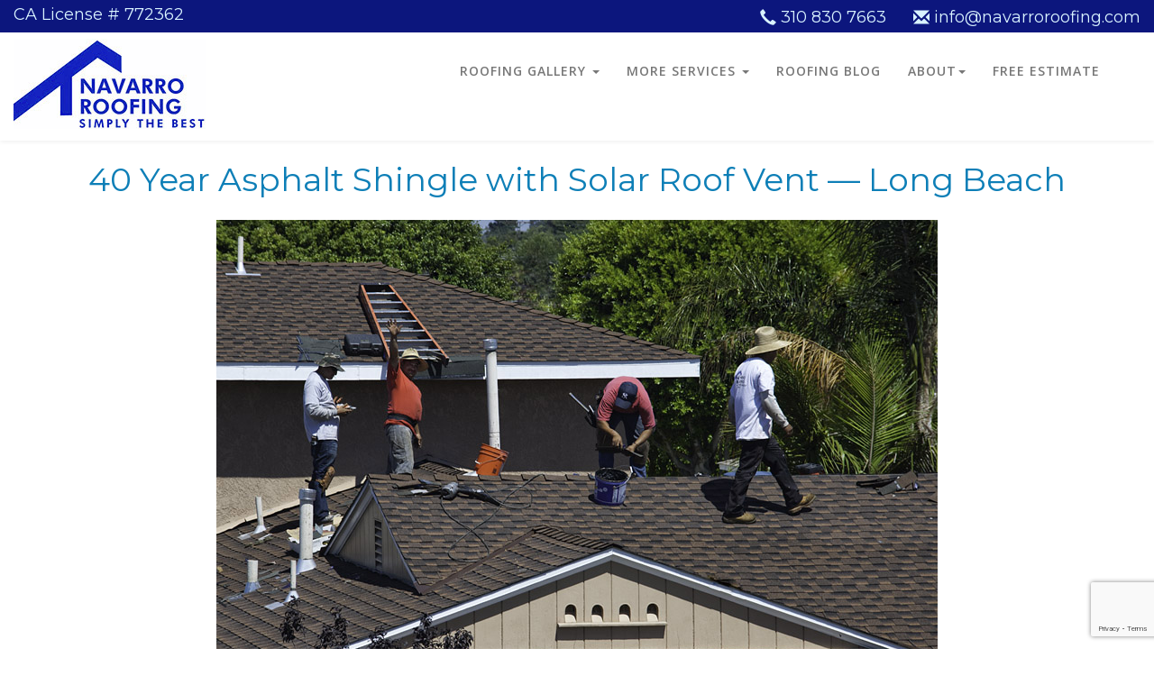

--- FILE ---
content_type: text/html; charset=UTF-8
request_url: https://www.navarroroofing.com/40-year-asphalt-shingle.php
body_size: 16884
content:
<!DOCTYPE html>
<html lang="en">
  <head>
    <meta charset="utf-8">
    <meta http-equiv="X-UA-Compatible" content="IE=edge">
    <meta name="viewport" content="width=device-width, initial-scale=1">
    <!-- The above 3 meta tags *must* come first in the head; any other head content must come *after* these tags -->
<title>40 Year Asphalt Shingle, Solar Roof Vent - Long Beach Roofing Contractor | Navarro Roofing</title>


<meta name="description" content="Navarro Roofing, Simply the Best roofing contractor serving Long Beach, CA, installs a 40 year asphalt shingle roof with a solar-powered roof vent in Long Beach.">

<!--script src="/inc/formScripts.js" language="javascript" type="text/javascript"></script-->
    <!-- Bootstrap -->
    <link href="/bootstrap/css/bootstrap.min.css" rel="stylesheet">
	 <!-- Bootstrap theme -->
    <link href="/bootstrap/css/bootstrap-theme.min.css" rel="stylesheet">

    <!-- Custom styles for this template -->
    <link href="/bootstrap/css/idata-bootstrap-theme.css" rel="stylesheet">
    
    
    
    
    <!-- HTML5 shim and Respond.js for IE8 support of HTML5 elements and media queries -->
    <!-- WARNING: Respond.js doesn't work if you view the page via file:// -->
    <!--[if lt IE 9]>
      <script src="https://oss.maxcdn.com/html5shiv/3.7.2/html5shiv.min.js"></script>
      <script src="https://oss.maxcdn.com/respond/1.4.2/respond.min.js"></script>
    <![endif]-->
        <!-- jQuery (necessary for Bootstrap's JavaScript plugins) -->
    <script src="https://ajax.googleapis.com/ajax/libs/jquery/1.11.3/jquery.min.js"></script>
    <!-- Include all compiled plugins (below), or include individual files as needed -->
    <script>
    // Document ready shorthand statement
    $(function() {
      $('.link').click(function() {
        var id = $(this).attr('href');
        $('html,body').animate({ scrollTop: $(id).offset().top }, 'slow');
        // Prevent default behavior of link
        return false;
      });
    });
</script>
    
    
    <script src="/bootstrap/js/bootstrap.min.js"></script>
    <script src="https://www.google.com/recaptcha/api.js"></script>
	<script>
   function onSubmit(token) {
     document.getElementById("navarroForm").submit();
   }
 </script>
    <script type="text/javascript">

  var _gaq = _gaq || [];
  _gaq.push(['_setAccount', 'UA-1156138-21']);
  _gaq.push(['_trackPageview']);

  (function() {
    var ga = document.createElement('script'); ga.type = 'text/javascript'; ga.async = true;
    ga.src = ('https:' == document.location.protocol ? 'https://ssl' : 'http://www') + '.google-analytics.com/ga.js';
    var s = document.getElementsByTagName('script')[0]; s.parentNode.insertBefore(ga, s);
  })();

</script>
  </head><body>
 
  <nav class="navbar navbar-default navbar-fixed-top">
     
       <h3 class="navbar-contact"><span class="hidden-xs" style="float:left; margin-left:15px;">CA License # 772362&nbsp;&nbsp;&nbsp;</span>
        <a href="#" ><span class="glyphicon glyphicon-earphone"></span> 310 830 7663</a>&nbsp;&nbsp;&nbsp;&nbsp;&nbsp;&nbsp;<a href="mailto:info@navarroroofing.com" class="hidden-xs"><span class="glyphicon glyphicon-envelope"></span> info@navarroroofing.com</a></h3>     

    <!-- Brand and toggle get grouped for better mobile display -->
    <div class="navbar-header">
    
            
     <a class="navbar-brand" href="/"><img src="/images/logo.jpg" alt="Los Angeles Roofing Contractor, Navarro Roofing"></a> 
     <!-- Collect the nav links, forms, and other content for toggling -->


     <button type="button" class="navbar-toggle collapsed" data-toggle="collapse" data-target="#bs-example-navbar-collapse-1" aria-expanded="false">
        <span class="sr-only">Toggle navigation</span>
        <span class="icon-bar"></span>
        <span class="icon-bar"></span>
        <span class="icon-bar"></span>
      </button>
        
    </div>
   
    <div class="collapse navbar-collapse" id="bs-example-navbar-collapse-1">
      <ul id="multicol-menu" class="nav navbar-nav">
        
    <li class="dropdown">
        <a href="/lightweight-slate.php" class="dropdown-toggle" data-toggle="dropdown">ROOFING GALLERY <b class="caret"></b></a>
        <ul class="dropdown-menu ">
			<li><a href="/standing-seam-roof.pasadena.html">Standing Seam Metal Roof</a></li>
            <li><a href="/slate-copper-roof.manhattan-beach-strand.html">Slate</a></li>
	<li><a href="/old-world-reclaimed-clay-tile.beverly-hills.html">Reclaimed Clay Tile</a></li>
	<li><a href="/roofing-palos-verdes-estates.new-construction.php">Two Piece Mission Tile</a></li>
    <li><a href="/clay-tile-foam-palos-verdes.php">Clay tile with foam</a></li>
    <li><a href="/cool-roof.torrance.html">Cool Roof</a></li>
    <li><a href="/rock-roof-redondo-beach.php">Rock Roof</a></li>
    <li><a href="/sherman-oaks.replace-shake-600-roof.php">Monterey&trade; Shake 600</a></li>
    <li><a href="/photos-pro-shake-plus.php">ProShake Plus&reg; Tile</a></li>
    <li><a href="/roofing-manhattan-beach-grandmanor.php">GrandManor Algae Resistant Shingle</a></li>
    <li><a href="/presidential-tl.php">Presidential Tri Lam</a></li>
    <li><a href="/photos-el-segundo-hot-mop-restoration.php">Hot Mop</a></li>
    <li><a href="/photos6.php">Torched Down</a></li>
    <li><a href="/balcony-waterproofing.php">Balcony Waterproofing</a></li>
    <li><a href="/thatched-roof.php">Thatched Roof</a></li>
               </ul>
          </li>
         
                   
    

    
    <li class="dropdown">
         <a href="/custom-rain-gutters.php" class="dropdown-toggle" data-toggle="dropdown">MORE SERVICES <b class="caret"></b></a>
        <ul class="dropdown-menu">
       <li><a href="/historic-building-wood-repair.hancock-park.html">Wood Repair</a></li>
    <li><a href="/custom-rain-gutters.php">Custom rain gutters</a></li>
    <li><a href="/custom-copper-gutters.php">Copper gutters and accessories</a></li>
    <li><a href="/seamless-rain-gutters-los-angeles.php">Seamless gutters</a></li>
			<li><a href="/exterior-painting-house-carson.php">Exterior painting</a></li>
    <li><a href="/solar-panels-los-angeles.php">Solar panels</a></li>
</ul>
 </li>
<li><a href="/blog/">ROOFING BLOG</a></li>

<li class="dropdown">
        <a href="/contact.php" class="dropdown-toggle" data-toggle="dropdown">ABOUT<b class="caret"></b></a>
        <ul class="dropdown-menu">
       <li><a href="/contact.php">ABOUT NAVARRO ROOFING</a></li>
    <li><a href="/testimonials.php">TESTIMONIALS</a></li>
</ul>
 </li>
 


    
    <li><a href="#quote-request" class="link">FREE ESTIMATE</a></li>
    
</ul>
      
 
                
    </div><!-- /.navbar-collapse -->

</nav>
<br clear="all"> 
 <div id="mainDiv">
<table width="100%" align="center" border="0" cellspacing="0" cellpadding="0">
	<tr>
	<td height="25" valign="top" colspan="2">
	<h1>40 Year Asphalt Shingle with Solar Roof Vent &mdash; Long Beach</h1>

	</td>
	</tr>
	<tr><td>
		<table width="*" border="0" cellspacing="0" cellpadding="10" bgcolor="#ffffff" align="center">
	<tr>
	<td colspan="2" width="*"><img src="images/090713.asphalt-shingles-view.jpg" alt="40 Year Asphalt Shingle Long Beach" border=></a></td>
	</tr>
    
	<tr><td>
<img src="images/090713.painting-pipes.jpg" alt="Painting Vent Pipes"></td>
	<td><img src="images/090713.solar-vent.jpg" alt="Solar Roof Fan"></td></tr>
 <tr>
	<td colspan="2" width="*"><img src="images/090713.shingles.jpg" alt="Detail of 40 Year Shingle" ></a></td>
	</tr>
	</table>
	</td>
   </tr>
   <tr>
	<td>
		<table width="*" border="0" cellspacing="0" cellpadding="10" bgcolor="#ffffff" align="center">
		
		<tr>
		<td width="*" bgcolor="#ffffff">
		</td>
		<td width="45" height="10" class="bodyText"><a href="photos4.php" class="bodyText">Previous</a></td>
		<td width="45" height="10" class="bodyText"><a href="photos5.php" class="bodyText">Next</a></td>
		<td width="*" bgcolor="#ffffff"></td>
		</tr>
		</table>
	</td>
	</tr>
	
	</table>

	</div> <!--container-->

<br clear="all">


<span class="anchor" id="quote-request"></span>
 <footer id="main-footer">

<div id="formDiv" class="col-xs-12">
    
<h2>Free Roofing Estimate</h2>
<p><strong>Please contact us for a free estimate of roof repair or replacement.</strong></p>
<form  id="navarroForm" method="post" action="/bootstrap/inc/SendMail.php">
<input type="hidden" name="recipient" value="info@navarroroofing.com">
<input type="hidden" name="redirect" value="https://www.navarroroofing.com/thankyou.php">
<input type="hidden" name="subject" value="Roofing Request">


<span class="col-xs-12 col-sm-6 col-md-4 col-lg-3">

<p>Name:<br />
<input name="realname" type="text" style="color: #333;" value="" required/></p>

<p>Telephone:<br />
<input name="telephone" value="" type="number" required style="color: #333;" /></p>

<p>Email:<br />
<input name="email" value="" type="text" style="color: #333;" /></p>

</span>

<span class="col-xs-12 col-sm-6 col-md-4 col-lg-3">
<p>Job Site Address:<br />
<input name="address" value="" type="text" required style="color: #333;" /></p>
<p>City:<br />
<input name="city" value="" type="text" required style="color: #333;" /></p>

</span>
<span class="col-xs-12 col-sm-12 col-md-4 col-lg-3">
<p>Additional info:<br />
<textarea name="question" value=""  style="color: #333; max-width:350px;" required></textarea></p>
</span>

<span class="col-xs-12 col-sm-12 col-md-12 col-lg-3">
<br />
<button style="color: #fff; border: none; padding: 15px; background: #003b80; " 
		class="g-recaptcha" 
        data-sitekey="6LdYYMkpAAAAABf_s3VOaB1W-WmPXEynGPQ4k6vS" 
        data-callback='onSubmit' 
        data-action='submit'>Submit</button>
</span>



</form>
<br clear="all" />
<br />

</div>

		


<div class="container">
<br clear="all" />

<h3 style="text-align:center; color:#eee;">Navarro Roofing Inc</h4>




<p class="company">22039 Rashdall Avenue<br />
Carson, CA 90745
<br />
310 830 7663
<br />
<a href="mailto:info@navarroroofing.com">info@navarroroofing.com</a>


					<ul class="et-social-icons">


</ul>	</div>
				

				
                
                
                <div class="footer-nav-div container">

                    <div class="col-xm-12 col-sm-6 col-md-3 col-lg-3">
              <h5 class="footer-nav-title">Roofing styles</h5>
            <ul class="footer-nav">
<li><a href="/blended-slate-roof-rpv.html">Slate</a></li>
<li><a href="/lightweight-slate.php">Lightweight slate</a></li> 
				<li><a href="/old-world-reclaimed-clay-tile.beverly-hills.html">Old World reclaimed clay tile</a></li> 
<li><a href="/roofing-palos-verdes-estates.new-construction.php">Two piece mission tile</a></li>
<li><a href="/clay-tile-foam-palos-verdes.php">Clay tile with foam</a></li>
<li><a href="/photos-s-tile-roof.php">S Tile</a></li>
<li><a href="/photos-palos-verdes-roofing.php">ClayMax<sup>&reg;</sup> tile</a></li>
<li><a href="/cool-roof.torrance.html">Cool roof</a></li>
<li><a href="/rock-roof-redondo-beach.php">Rock roof</a></li>
<li><a href="/pro-shake-plus-with-foam.php">ProShake Plus<sup>&reg;</sup> with Polyset<sup>&reg;</sup> foam</a></li>
<li><a href="/standing-seam-roof.pasadena.html">Standing seam metal roof</a></li>
<li><a href="/santa-monica.metal-walls.standing-seam-roof.html">Standing seam metal wall system</a></li>
<li><a href="/rusty-roof.santa-monica.html">Standing seam rusty metal roof</a></li>
<li><a href="/roofing-manhattan-beach-grandmanor.php">GrandManor algae resistant shingle</a><li>
<li><a href="/presidential-tl.php">Presidential Tri Lam</a></li>
<li><a href="/high-profile-asphalt-shingle-long-beach.html">High profile asphalt shingle</a></li>
<li><a href="/photos-carson.php">Fire-Resistant cedar</a></li> 
<li><a href="/photos2.php">CedarLite<sup>&reg;</sup> tile</a></li>
<li><a href="/photos3.php">Clay tile</a></li>
<li><a href="/40-year-asphalt-shingle.php">Composition shingle</a></li>
<li><a href="/photos-el-segundo-hot-mop-restoration.php">Hot mop</a></li>
<li><a href="/photos6.php">Torched down flat roof</a></li>
</ul>

</div>


<div class="col-xm-12 col-sm-6 col-md-3 col-lg-3">
<h5 class="footer-nav-title">Specialty roofing</h5>
<ul class="footer-nav">
<li><a href="/hancock-park.slate-roof.copper-dormers.html">Copper Dormers</a></li>
	<li><a href="/photos-staggered-roof.php">Staggered application</a></li>
<li><a href="/thatched-roof.php">Thatched roof</a></li>
<li><a href="/balcony-waterproofing.php">Balcony waterproofing</a></li>
<li><a href="/apartment-walkway-repair.php">Apartment walkway repair</a></li>
<li><a href="/40-year-asphalt-shingle.php">Solar roof vent</a></li>
<li><a href="/rock-roof-redondo-beach.php">Custom bottle skylights</a></li>
<li><a href="/artjury.php">Art jury information</a></li>
</ul>

<h5 class="footer-nav-title">Custom rain gutters</h5>
<ul class="footer-nav">
<li><a href="/custom-rain-gutters.php">Custom rain gutters</a></li>
<li><a href="/custom-copper-gutters.php">Copper gutters and accessories</a></li>
<li><a href="/seamless-rain-gutters-los-angeles.php">Seamless gutters</a></li>
<li><a href="/custom-copper-flashing.php">Custom copper flashing</a></li>
</ul>

<h5 class="footer-nav-title">Wood Repair and Painting</h5>
<ul class="footer-nav">
<li><a href="/historic-building-wood-repair.hancock-park.html">Historic Bulding Wood Repair</a></li>
<li><a href="/exterior-painting-house-carson.php">Exterior painting &mdash; whole house</a></li>
<li><a href="/clay-tile-foam-palos-verdes.php">Exterior painting &mdash; eaves</a></li>
<li><a href="/photos-ustile.php">Exterior painting &mdash; facia</a></li>
</ul>

</div>


<div class="col-xm-12 col-sm-6 col-md-3 col-lg-3">
<h5 class="footer-nav-title">Roofing in the South Bay</h5>
<ul class="footer-nav">
<li><a href="/photos-carson.php">Carson</a></li>
<li><a href="/photos-el-segundo-hot-mop-restoration.php">El Segundo</a></li>  
<li><a href="/photos3.php">Gardena</a></li>
<li><a href="/photos-hawthorne.php">Hawthorne</a></li>
<li><a href="/old-world-reclaimed-clay-tile.hermosa-beach.html">Hermosa Beach</a></li>
<li><a href="/photos-ustile.php">Lomita</a></li>
<li><a href="/roofing-contractor/long-beach-roofing.html">Long Beach</a></li>
<li><a href="/roofing-manhattan-beach-grandmanor.php">Manhattan Beach</a></li>
<li><a href="/photos-s-tile-roof.php">Palos Verdes</a></li> 
<li><a href="/photos8.php">Palos Verdes Estates</a></li>
<li><a href="/photos-palos-verdes-roofing.php">Rancho Palos Verdes</a></li>
<li><a href="/redondo-beach-roofing.html">Redondo Beach</a></li>
<li><a href="/photos-slate-roof.php">South Torrance</a></li>
<li><a href="/photos-torrance.php">Torrance</a></li>
</ul>

<h5 class="footer-nav-title">Solar panels</h5>
<ul class="footer-nav">
<li><a href="/solar-panels-los-angeles.php">Solar panels</a></li>
<li><a href="/solar-panel-installation-basics.php">Installation basics</a></li>
</ul>

</div>




<div class="col-xm-12 col-sm-6 col-md-3 col-lg-3">

<h5 class="footer-nav-title">Roofing in Los Angeles, West LA</h5>
<ul class="footer-nav">
<li><a href="/old-world-reclaimed-clay-tile.beverly-hills.html">Beverly Hills</a></li> 
	<li><a href="/standing-seam-metal-roof.mar-vista.html">Mar Vista</a></li> 
<li><a href="/lightweight-slate.php">Cheviot Hills</a></li> 
<li><a href="/photos-el-segundo-hot-mop-restoration.php">El Segundo</a></li>
<li><a href="/historic-building-wood-repair.hancock-park.html">Hancock Park</a></li>
<li><a href="/double-s-tile.php">Hollywood Hills</a></li>
<li><a href="/apartment-walkway-repair.php">Inglewood</a></li> 
<li><a href="/photos-staggered-roof.php">Pacific Palisades</a></li> 
<li><a href="/photos-santa-monica.php">Santa Monica</a></li>
<li><a href="/photos-s-tile-boosters.php">Studio City</a></li>
<li><a href="/photos-pro-shake-plus.php">West LA</a></li> 

</ul>

<h5 class="footer-nav-title">About Us</h5>
<ul class="footer-nav">
<li><a href="http://www.navarroroofing.com">Home</a></li> 
<li><a href="/testimonials.php">Roofing testimonials</a></li>
<li><a href="/contact.php">Contact information</a></li>
<li><a href="/estimate.php">Free estimates</a></li>
<li>&nbsp;</li>
<li><a href="/los-angeles-resources.php">Los Angeles business resources</a></li>
</ul>

</div>
<br clear="all" />

</div>

<div id="footer-bottom">
					<div class="container clearfix">
				
<p id="footer-copy">Copyright &copy;<script language="JavaScript">
var d0 = 2003;
var d = new Date(); 
var y = d.getFullYear().toString().slice(2);
var yr = d.getFullYear();
if (yr > d0)
document.write(d0 + "-" + y);
if (yr <= d0)
document.write(yr);
</script> Navarro Roofing Inc | <a href="https://www.navarroroofing.com/blog/wp-login.php">Log in</a><br />
<span id="footer-info"><a href="https://design.interstellardata.com">Optimized code by </a><a href="https://www.interstellardata.com/">Interstellar Data</a></span>
					</div>	<!-- .container -->
				</div>
			</footer>
		
  </body>
</html>

--- FILE ---
content_type: text/html; charset=utf-8
request_url: https://www.google.com/recaptcha/api2/anchor?ar=1&k=6LdYYMkpAAAAABf_s3VOaB1W-WmPXEynGPQ4k6vS&co=aHR0cHM6Ly93d3cubmF2YXJyb3Jvb2ZpbmcuY29tOjQ0Mw..&hl=en&v=N67nZn4AqZkNcbeMu4prBgzg&size=invisible&sa=submit&anchor-ms=20000&execute-ms=30000&cb=gbupajno1cmt
body_size: 49019
content:
<!DOCTYPE HTML><html dir="ltr" lang="en"><head><meta http-equiv="Content-Type" content="text/html; charset=UTF-8">
<meta http-equiv="X-UA-Compatible" content="IE=edge">
<title>reCAPTCHA</title>
<style type="text/css">
/* cyrillic-ext */
@font-face {
  font-family: 'Roboto';
  font-style: normal;
  font-weight: 400;
  font-stretch: 100%;
  src: url(//fonts.gstatic.com/s/roboto/v48/KFO7CnqEu92Fr1ME7kSn66aGLdTylUAMa3GUBHMdazTgWw.woff2) format('woff2');
  unicode-range: U+0460-052F, U+1C80-1C8A, U+20B4, U+2DE0-2DFF, U+A640-A69F, U+FE2E-FE2F;
}
/* cyrillic */
@font-face {
  font-family: 'Roboto';
  font-style: normal;
  font-weight: 400;
  font-stretch: 100%;
  src: url(//fonts.gstatic.com/s/roboto/v48/KFO7CnqEu92Fr1ME7kSn66aGLdTylUAMa3iUBHMdazTgWw.woff2) format('woff2');
  unicode-range: U+0301, U+0400-045F, U+0490-0491, U+04B0-04B1, U+2116;
}
/* greek-ext */
@font-face {
  font-family: 'Roboto';
  font-style: normal;
  font-weight: 400;
  font-stretch: 100%;
  src: url(//fonts.gstatic.com/s/roboto/v48/KFO7CnqEu92Fr1ME7kSn66aGLdTylUAMa3CUBHMdazTgWw.woff2) format('woff2');
  unicode-range: U+1F00-1FFF;
}
/* greek */
@font-face {
  font-family: 'Roboto';
  font-style: normal;
  font-weight: 400;
  font-stretch: 100%;
  src: url(//fonts.gstatic.com/s/roboto/v48/KFO7CnqEu92Fr1ME7kSn66aGLdTylUAMa3-UBHMdazTgWw.woff2) format('woff2');
  unicode-range: U+0370-0377, U+037A-037F, U+0384-038A, U+038C, U+038E-03A1, U+03A3-03FF;
}
/* math */
@font-face {
  font-family: 'Roboto';
  font-style: normal;
  font-weight: 400;
  font-stretch: 100%;
  src: url(//fonts.gstatic.com/s/roboto/v48/KFO7CnqEu92Fr1ME7kSn66aGLdTylUAMawCUBHMdazTgWw.woff2) format('woff2');
  unicode-range: U+0302-0303, U+0305, U+0307-0308, U+0310, U+0312, U+0315, U+031A, U+0326-0327, U+032C, U+032F-0330, U+0332-0333, U+0338, U+033A, U+0346, U+034D, U+0391-03A1, U+03A3-03A9, U+03B1-03C9, U+03D1, U+03D5-03D6, U+03F0-03F1, U+03F4-03F5, U+2016-2017, U+2034-2038, U+203C, U+2040, U+2043, U+2047, U+2050, U+2057, U+205F, U+2070-2071, U+2074-208E, U+2090-209C, U+20D0-20DC, U+20E1, U+20E5-20EF, U+2100-2112, U+2114-2115, U+2117-2121, U+2123-214F, U+2190, U+2192, U+2194-21AE, U+21B0-21E5, U+21F1-21F2, U+21F4-2211, U+2213-2214, U+2216-22FF, U+2308-230B, U+2310, U+2319, U+231C-2321, U+2336-237A, U+237C, U+2395, U+239B-23B7, U+23D0, U+23DC-23E1, U+2474-2475, U+25AF, U+25B3, U+25B7, U+25BD, U+25C1, U+25CA, U+25CC, U+25FB, U+266D-266F, U+27C0-27FF, U+2900-2AFF, U+2B0E-2B11, U+2B30-2B4C, U+2BFE, U+3030, U+FF5B, U+FF5D, U+1D400-1D7FF, U+1EE00-1EEFF;
}
/* symbols */
@font-face {
  font-family: 'Roboto';
  font-style: normal;
  font-weight: 400;
  font-stretch: 100%;
  src: url(//fonts.gstatic.com/s/roboto/v48/KFO7CnqEu92Fr1ME7kSn66aGLdTylUAMaxKUBHMdazTgWw.woff2) format('woff2');
  unicode-range: U+0001-000C, U+000E-001F, U+007F-009F, U+20DD-20E0, U+20E2-20E4, U+2150-218F, U+2190, U+2192, U+2194-2199, U+21AF, U+21E6-21F0, U+21F3, U+2218-2219, U+2299, U+22C4-22C6, U+2300-243F, U+2440-244A, U+2460-24FF, U+25A0-27BF, U+2800-28FF, U+2921-2922, U+2981, U+29BF, U+29EB, U+2B00-2BFF, U+4DC0-4DFF, U+FFF9-FFFB, U+10140-1018E, U+10190-1019C, U+101A0, U+101D0-101FD, U+102E0-102FB, U+10E60-10E7E, U+1D2C0-1D2D3, U+1D2E0-1D37F, U+1F000-1F0FF, U+1F100-1F1AD, U+1F1E6-1F1FF, U+1F30D-1F30F, U+1F315, U+1F31C, U+1F31E, U+1F320-1F32C, U+1F336, U+1F378, U+1F37D, U+1F382, U+1F393-1F39F, U+1F3A7-1F3A8, U+1F3AC-1F3AF, U+1F3C2, U+1F3C4-1F3C6, U+1F3CA-1F3CE, U+1F3D4-1F3E0, U+1F3ED, U+1F3F1-1F3F3, U+1F3F5-1F3F7, U+1F408, U+1F415, U+1F41F, U+1F426, U+1F43F, U+1F441-1F442, U+1F444, U+1F446-1F449, U+1F44C-1F44E, U+1F453, U+1F46A, U+1F47D, U+1F4A3, U+1F4B0, U+1F4B3, U+1F4B9, U+1F4BB, U+1F4BF, U+1F4C8-1F4CB, U+1F4D6, U+1F4DA, U+1F4DF, U+1F4E3-1F4E6, U+1F4EA-1F4ED, U+1F4F7, U+1F4F9-1F4FB, U+1F4FD-1F4FE, U+1F503, U+1F507-1F50B, U+1F50D, U+1F512-1F513, U+1F53E-1F54A, U+1F54F-1F5FA, U+1F610, U+1F650-1F67F, U+1F687, U+1F68D, U+1F691, U+1F694, U+1F698, U+1F6AD, U+1F6B2, U+1F6B9-1F6BA, U+1F6BC, U+1F6C6-1F6CF, U+1F6D3-1F6D7, U+1F6E0-1F6EA, U+1F6F0-1F6F3, U+1F6F7-1F6FC, U+1F700-1F7FF, U+1F800-1F80B, U+1F810-1F847, U+1F850-1F859, U+1F860-1F887, U+1F890-1F8AD, U+1F8B0-1F8BB, U+1F8C0-1F8C1, U+1F900-1F90B, U+1F93B, U+1F946, U+1F984, U+1F996, U+1F9E9, U+1FA00-1FA6F, U+1FA70-1FA7C, U+1FA80-1FA89, U+1FA8F-1FAC6, U+1FACE-1FADC, U+1FADF-1FAE9, U+1FAF0-1FAF8, U+1FB00-1FBFF;
}
/* vietnamese */
@font-face {
  font-family: 'Roboto';
  font-style: normal;
  font-weight: 400;
  font-stretch: 100%;
  src: url(//fonts.gstatic.com/s/roboto/v48/KFO7CnqEu92Fr1ME7kSn66aGLdTylUAMa3OUBHMdazTgWw.woff2) format('woff2');
  unicode-range: U+0102-0103, U+0110-0111, U+0128-0129, U+0168-0169, U+01A0-01A1, U+01AF-01B0, U+0300-0301, U+0303-0304, U+0308-0309, U+0323, U+0329, U+1EA0-1EF9, U+20AB;
}
/* latin-ext */
@font-face {
  font-family: 'Roboto';
  font-style: normal;
  font-weight: 400;
  font-stretch: 100%;
  src: url(//fonts.gstatic.com/s/roboto/v48/KFO7CnqEu92Fr1ME7kSn66aGLdTylUAMa3KUBHMdazTgWw.woff2) format('woff2');
  unicode-range: U+0100-02BA, U+02BD-02C5, U+02C7-02CC, U+02CE-02D7, U+02DD-02FF, U+0304, U+0308, U+0329, U+1D00-1DBF, U+1E00-1E9F, U+1EF2-1EFF, U+2020, U+20A0-20AB, U+20AD-20C0, U+2113, U+2C60-2C7F, U+A720-A7FF;
}
/* latin */
@font-face {
  font-family: 'Roboto';
  font-style: normal;
  font-weight: 400;
  font-stretch: 100%;
  src: url(//fonts.gstatic.com/s/roboto/v48/KFO7CnqEu92Fr1ME7kSn66aGLdTylUAMa3yUBHMdazQ.woff2) format('woff2');
  unicode-range: U+0000-00FF, U+0131, U+0152-0153, U+02BB-02BC, U+02C6, U+02DA, U+02DC, U+0304, U+0308, U+0329, U+2000-206F, U+20AC, U+2122, U+2191, U+2193, U+2212, U+2215, U+FEFF, U+FFFD;
}
/* cyrillic-ext */
@font-face {
  font-family: 'Roboto';
  font-style: normal;
  font-weight: 500;
  font-stretch: 100%;
  src: url(//fonts.gstatic.com/s/roboto/v48/KFO7CnqEu92Fr1ME7kSn66aGLdTylUAMa3GUBHMdazTgWw.woff2) format('woff2');
  unicode-range: U+0460-052F, U+1C80-1C8A, U+20B4, U+2DE0-2DFF, U+A640-A69F, U+FE2E-FE2F;
}
/* cyrillic */
@font-face {
  font-family: 'Roboto';
  font-style: normal;
  font-weight: 500;
  font-stretch: 100%;
  src: url(//fonts.gstatic.com/s/roboto/v48/KFO7CnqEu92Fr1ME7kSn66aGLdTylUAMa3iUBHMdazTgWw.woff2) format('woff2');
  unicode-range: U+0301, U+0400-045F, U+0490-0491, U+04B0-04B1, U+2116;
}
/* greek-ext */
@font-face {
  font-family: 'Roboto';
  font-style: normal;
  font-weight: 500;
  font-stretch: 100%;
  src: url(//fonts.gstatic.com/s/roboto/v48/KFO7CnqEu92Fr1ME7kSn66aGLdTylUAMa3CUBHMdazTgWw.woff2) format('woff2');
  unicode-range: U+1F00-1FFF;
}
/* greek */
@font-face {
  font-family: 'Roboto';
  font-style: normal;
  font-weight: 500;
  font-stretch: 100%;
  src: url(//fonts.gstatic.com/s/roboto/v48/KFO7CnqEu92Fr1ME7kSn66aGLdTylUAMa3-UBHMdazTgWw.woff2) format('woff2');
  unicode-range: U+0370-0377, U+037A-037F, U+0384-038A, U+038C, U+038E-03A1, U+03A3-03FF;
}
/* math */
@font-face {
  font-family: 'Roboto';
  font-style: normal;
  font-weight: 500;
  font-stretch: 100%;
  src: url(//fonts.gstatic.com/s/roboto/v48/KFO7CnqEu92Fr1ME7kSn66aGLdTylUAMawCUBHMdazTgWw.woff2) format('woff2');
  unicode-range: U+0302-0303, U+0305, U+0307-0308, U+0310, U+0312, U+0315, U+031A, U+0326-0327, U+032C, U+032F-0330, U+0332-0333, U+0338, U+033A, U+0346, U+034D, U+0391-03A1, U+03A3-03A9, U+03B1-03C9, U+03D1, U+03D5-03D6, U+03F0-03F1, U+03F4-03F5, U+2016-2017, U+2034-2038, U+203C, U+2040, U+2043, U+2047, U+2050, U+2057, U+205F, U+2070-2071, U+2074-208E, U+2090-209C, U+20D0-20DC, U+20E1, U+20E5-20EF, U+2100-2112, U+2114-2115, U+2117-2121, U+2123-214F, U+2190, U+2192, U+2194-21AE, U+21B0-21E5, U+21F1-21F2, U+21F4-2211, U+2213-2214, U+2216-22FF, U+2308-230B, U+2310, U+2319, U+231C-2321, U+2336-237A, U+237C, U+2395, U+239B-23B7, U+23D0, U+23DC-23E1, U+2474-2475, U+25AF, U+25B3, U+25B7, U+25BD, U+25C1, U+25CA, U+25CC, U+25FB, U+266D-266F, U+27C0-27FF, U+2900-2AFF, U+2B0E-2B11, U+2B30-2B4C, U+2BFE, U+3030, U+FF5B, U+FF5D, U+1D400-1D7FF, U+1EE00-1EEFF;
}
/* symbols */
@font-face {
  font-family: 'Roboto';
  font-style: normal;
  font-weight: 500;
  font-stretch: 100%;
  src: url(//fonts.gstatic.com/s/roboto/v48/KFO7CnqEu92Fr1ME7kSn66aGLdTylUAMaxKUBHMdazTgWw.woff2) format('woff2');
  unicode-range: U+0001-000C, U+000E-001F, U+007F-009F, U+20DD-20E0, U+20E2-20E4, U+2150-218F, U+2190, U+2192, U+2194-2199, U+21AF, U+21E6-21F0, U+21F3, U+2218-2219, U+2299, U+22C4-22C6, U+2300-243F, U+2440-244A, U+2460-24FF, U+25A0-27BF, U+2800-28FF, U+2921-2922, U+2981, U+29BF, U+29EB, U+2B00-2BFF, U+4DC0-4DFF, U+FFF9-FFFB, U+10140-1018E, U+10190-1019C, U+101A0, U+101D0-101FD, U+102E0-102FB, U+10E60-10E7E, U+1D2C0-1D2D3, U+1D2E0-1D37F, U+1F000-1F0FF, U+1F100-1F1AD, U+1F1E6-1F1FF, U+1F30D-1F30F, U+1F315, U+1F31C, U+1F31E, U+1F320-1F32C, U+1F336, U+1F378, U+1F37D, U+1F382, U+1F393-1F39F, U+1F3A7-1F3A8, U+1F3AC-1F3AF, U+1F3C2, U+1F3C4-1F3C6, U+1F3CA-1F3CE, U+1F3D4-1F3E0, U+1F3ED, U+1F3F1-1F3F3, U+1F3F5-1F3F7, U+1F408, U+1F415, U+1F41F, U+1F426, U+1F43F, U+1F441-1F442, U+1F444, U+1F446-1F449, U+1F44C-1F44E, U+1F453, U+1F46A, U+1F47D, U+1F4A3, U+1F4B0, U+1F4B3, U+1F4B9, U+1F4BB, U+1F4BF, U+1F4C8-1F4CB, U+1F4D6, U+1F4DA, U+1F4DF, U+1F4E3-1F4E6, U+1F4EA-1F4ED, U+1F4F7, U+1F4F9-1F4FB, U+1F4FD-1F4FE, U+1F503, U+1F507-1F50B, U+1F50D, U+1F512-1F513, U+1F53E-1F54A, U+1F54F-1F5FA, U+1F610, U+1F650-1F67F, U+1F687, U+1F68D, U+1F691, U+1F694, U+1F698, U+1F6AD, U+1F6B2, U+1F6B9-1F6BA, U+1F6BC, U+1F6C6-1F6CF, U+1F6D3-1F6D7, U+1F6E0-1F6EA, U+1F6F0-1F6F3, U+1F6F7-1F6FC, U+1F700-1F7FF, U+1F800-1F80B, U+1F810-1F847, U+1F850-1F859, U+1F860-1F887, U+1F890-1F8AD, U+1F8B0-1F8BB, U+1F8C0-1F8C1, U+1F900-1F90B, U+1F93B, U+1F946, U+1F984, U+1F996, U+1F9E9, U+1FA00-1FA6F, U+1FA70-1FA7C, U+1FA80-1FA89, U+1FA8F-1FAC6, U+1FACE-1FADC, U+1FADF-1FAE9, U+1FAF0-1FAF8, U+1FB00-1FBFF;
}
/* vietnamese */
@font-face {
  font-family: 'Roboto';
  font-style: normal;
  font-weight: 500;
  font-stretch: 100%;
  src: url(//fonts.gstatic.com/s/roboto/v48/KFO7CnqEu92Fr1ME7kSn66aGLdTylUAMa3OUBHMdazTgWw.woff2) format('woff2');
  unicode-range: U+0102-0103, U+0110-0111, U+0128-0129, U+0168-0169, U+01A0-01A1, U+01AF-01B0, U+0300-0301, U+0303-0304, U+0308-0309, U+0323, U+0329, U+1EA0-1EF9, U+20AB;
}
/* latin-ext */
@font-face {
  font-family: 'Roboto';
  font-style: normal;
  font-weight: 500;
  font-stretch: 100%;
  src: url(//fonts.gstatic.com/s/roboto/v48/KFO7CnqEu92Fr1ME7kSn66aGLdTylUAMa3KUBHMdazTgWw.woff2) format('woff2');
  unicode-range: U+0100-02BA, U+02BD-02C5, U+02C7-02CC, U+02CE-02D7, U+02DD-02FF, U+0304, U+0308, U+0329, U+1D00-1DBF, U+1E00-1E9F, U+1EF2-1EFF, U+2020, U+20A0-20AB, U+20AD-20C0, U+2113, U+2C60-2C7F, U+A720-A7FF;
}
/* latin */
@font-face {
  font-family: 'Roboto';
  font-style: normal;
  font-weight: 500;
  font-stretch: 100%;
  src: url(//fonts.gstatic.com/s/roboto/v48/KFO7CnqEu92Fr1ME7kSn66aGLdTylUAMa3yUBHMdazQ.woff2) format('woff2');
  unicode-range: U+0000-00FF, U+0131, U+0152-0153, U+02BB-02BC, U+02C6, U+02DA, U+02DC, U+0304, U+0308, U+0329, U+2000-206F, U+20AC, U+2122, U+2191, U+2193, U+2212, U+2215, U+FEFF, U+FFFD;
}
/* cyrillic-ext */
@font-face {
  font-family: 'Roboto';
  font-style: normal;
  font-weight: 900;
  font-stretch: 100%;
  src: url(//fonts.gstatic.com/s/roboto/v48/KFO7CnqEu92Fr1ME7kSn66aGLdTylUAMa3GUBHMdazTgWw.woff2) format('woff2');
  unicode-range: U+0460-052F, U+1C80-1C8A, U+20B4, U+2DE0-2DFF, U+A640-A69F, U+FE2E-FE2F;
}
/* cyrillic */
@font-face {
  font-family: 'Roboto';
  font-style: normal;
  font-weight: 900;
  font-stretch: 100%;
  src: url(//fonts.gstatic.com/s/roboto/v48/KFO7CnqEu92Fr1ME7kSn66aGLdTylUAMa3iUBHMdazTgWw.woff2) format('woff2');
  unicode-range: U+0301, U+0400-045F, U+0490-0491, U+04B0-04B1, U+2116;
}
/* greek-ext */
@font-face {
  font-family: 'Roboto';
  font-style: normal;
  font-weight: 900;
  font-stretch: 100%;
  src: url(//fonts.gstatic.com/s/roboto/v48/KFO7CnqEu92Fr1ME7kSn66aGLdTylUAMa3CUBHMdazTgWw.woff2) format('woff2');
  unicode-range: U+1F00-1FFF;
}
/* greek */
@font-face {
  font-family: 'Roboto';
  font-style: normal;
  font-weight: 900;
  font-stretch: 100%;
  src: url(//fonts.gstatic.com/s/roboto/v48/KFO7CnqEu92Fr1ME7kSn66aGLdTylUAMa3-UBHMdazTgWw.woff2) format('woff2');
  unicode-range: U+0370-0377, U+037A-037F, U+0384-038A, U+038C, U+038E-03A1, U+03A3-03FF;
}
/* math */
@font-face {
  font-family: 'Roboto';
  font-style: normal;
  font-weight: 900;
  font-stretch: 100%;
  src: url(//fonts.gstatic.com/s/roboto/v48/KFO7CnqEu92Fr1ME7kSn66aGLdTylUAMawCUBHMdazTgWw.woff2) format('woff2');
  unicode-range: U+0302-0303, U+0305, U+0307-0308, U+0310, U+0312, U+0315, U+031A, U+0326-0327, U+032C, U+032F-0330, U+0332-0333, U+0338, U+033A, U+0346, U+034D, U+0391-03A1, U+03A3-03A9, U+03B1-03C9, U+03D1, U+03D5-03D6, U+03F0-03F1, U+03F4-03F5, U+2016-2017, U+2034-2038, U+203C, U+2040, U+2043, U+2047, U+2050, U+2057, U+205F, U+2070-2071, U+2074-208E, U+2090-209C, U+20D0-20DC, U+20E1, U+20E5-20EF, U+2100-2112, U+2114-2115, U+2117-2121, U+2123-214F, U+2190, U+2192, U+2194-21AE, U+21B0-21E5, U+21F1-21F2, U+21F4-2211, U+2213-2214, U+2216-22FF, U+2308-230B, U+2310, U+2319, U+231C-2321, U+2336-237A, U+237C, U+2395, U+239B-23B7, U+23D0, U+23DC-23E1, U+2474-2475, U+25AF, U+25B3, U+25B7, U+25BD, U+25C1, U+25CA, U+25CC, U+25FB, U+266D-266F, U+27C0-27FF, U+2900-2AFF, U+2B0E-2B11, U+2B30-2B4C, U+2BFE, U+3030, U+FF5B, U+FF5D, U+1D400-1D7FF, U+1EE00-1EEFF;
}
/* symbols */
@font-face {
  font-family: 'Roboto';
  font-style: normal;
  font-weight: 900;
  font-stretch: 100%;
  src: url(//fonts.gstatic.com/s/roboto/v48/KFO7CnqEu92Fr1ME7kSn66aGLdTylUAMaxKUBHMdazTgWw.woff2) format('woff2');
  unicode-range: U+0001-000C, U+000E-001F, U+007F-009F, U+20DD-20E0, U+20E2-20E4, U+2150-218F, U+2190, U+2192, U+2194-2199, U+21AF, U+21E6-21F0, U+21F3, U+2218-2219, U+2299, U+22C4-22C6, U+2300-243F, U+2440-244A, U+2460-24FF, U+25A0-27BF, U+2800-28FF, U+2921-2922, U+2981, U+29BF, U+29EB, U+2B00-2BFF, U+4DC0-4DFF, U+FFF9-FFFB, U+10140-1018E, U+10190-1019C, U+101A0, U+101D0-101FD, U+102E0-102FB, U+10E60-10E7E, U+1D2C0-1D2D3, U+1D2E0-1D37F, U+1F000-1F0FF, U+1F100-1F1AD, U+1F1E6-1F1FF, U+1F30D-1F30F, U+1F315, U+1F31C, U+1F31E, U+1F320-1F32C, U+1F336, U+1F378, U+1F37D, U+1F382, U+1F393-1F39F, U+1F3A7-1F3A8, U+1F3AC-1F3AF, U+1F3C2, U+1F3C4-1F3C6, U+1F3CA-1F3CE, U+1F3D4-1F3E0, U+1F3ED, U+1F3F1-1F3F3, U+1F3F5-1F3F7, U+1F408, U+1F415, U+1F41F, U+1F426, U+1F43F, U+1F441-1F442, U+1F444, U+1F446-1F449, U+1F44C-1F44E, U+1F453, U+1F46A, U+1F47D, U+1F4A3, U+1F4B0, U+1F4B3, U+1F4B9, U+1F4BB, U+1F4BF, U+1F4C8-1F4CB, U+1F4D6, U+1F4DA, U+1F4DF, U+1F4E3-1F4E6, U+1F4EA-1F4ED, U+1F4F7, U+1F4F9-1F4FB, U+1F4FD-1F4FE, U+1F503, U+1F507-1F50B, U+1F50D, U+1F512-1F513, U+1F53E-1F54A, U+1F54F-1F5FA, U+1F610, U+1F650-1F67F, U+1F687, U+1F68D, U+1F691, U+1F694, U+1F698, U+1F6AD, U+1F6B2, U+1F6B9-1F6BA, U+1F6BC, U+1F6C6-1F6CF, U+1F6D3-1F6D7, U+1F6E0-1F6EA, U+1F6F0-1F6F3, U+1F6F7-1F6FC, U+1F700-1F7FF, U+1F800-1F80B, U+1F810-1F847, U+1F850-1F859, U+1F860-1F887, U+1F890-1F8AD, U+1F8B0-1F8BB, U+1F8C0-1F8C1, U+1F900-1F90B, U+1F93B, U+1F946, U+1F984, U+1F996, U+1F9E9, U+1FA00-1FA6F, U+1FA70-1FA7C, U+1FA80-1FA89, U+1FA8F-1FAC6, U+1FACE-1FADC, U+1FADF-1FAE9, U+1FAF0-1FAF8, U+1FB00-1FBFF;
}
/* vietnamese */
@font-face {
  font-family: 'Roboto';
  font-style: normal;
  font-weight: 900;
  font-stretch: 100%;
  src: url(//fonts.gstatic.com/s/roboto/v48/KFO7CnqEu92Fr1ME7kSn66aGLdTylUAMa3OUBHMdazTgWw.woff2) format('woff2');
  unicode-range: U+0102-0103, U+0110-0111, U+0128-0129, U+0168-0169, U+01A0-01A1, U+01AF-01B0, U+0300-0301, U+0303-0304, U+0308-0309, U+0323, U+0329, U+1EA0-1EF9, U+20AB;
}
/* latin-ext */
@font-face {
  font-family: 'Roboto';
  font-style: normal;
  font-weight: 900;
  font-stretch: 100%;
  src: url(//fonts.gstatic.com/s/roboto/v48/KFO7CnqEu92Fr1ME7kSn66aGLdTylUAMa3KUBHMdazTgWw.woff2) format('woff2');
  unicode-range: U+0100-02BA, U+02BD-02C5, U+02C7-02CC, U+02CE-02D7, U+02DD-02FF, U+0304, U+0308, U+0329, U+1D00-1DBF, U+1E00-1E9F, U+1EF2-1EFF, U+2020, U+20A0-20AB, U+20AD-20C0, U+2113, U+2C60-2C7F, U+A720-A7FF;
}
/* latin */
@font-face {
  font-family: 'Roboto';
  font-style: normal;
  font-weight: 900;
  font-stretch: 100%;
  src: url(//fonts.gstatic.com/s/roboto/v48/KFO7CnqEu92Fr1ME7kSn66aGLdTylUAMa3yUBHMdazQ.woff2) format('woff2');
  unicode-range: U+0000-00FF, U+0131, U+0152-0153, U+02BB-02BC, U+02C6, U+02DA, U+02DC, U+0304, U+0308, U+0329, U+2000-206F, U+20AC, U+2122, U+2191, U+2193, U+2212, U+2215, U+FEFF, U+FFFD;
}

</style>
<link rel="stylesheet" type="text/css" href="https://www.gstatic.com/recaptcha/releases/N67nZn4AqZkNcbeMu4prBgzg/styles__ltr.css">
<script nonce="92RkyO3oB82OlQPeLj8pYw" type="text/javascript">window['__recaptcha_api'] = 'https://www.google.com/recaptcha/api2/';</script>
<script type="text/javascript" src="https://www.gstatic.com/recaptcha/releases/N67nZn4AqZkNcbeMu4prBgzg/recaptcha__en.js" nonce="92RkyO3oB82OlQPeLj8pYw">
      
    </script></head>
<body><div id="rc-anchor-alert" class="rc-anchor-alert"></div>
<input type="hidden" id="recaptcha-token" value="[base64]">
<script type="text/javascript" nonce="92RkyO3oB82OlQPeLj8pYw">
      recaptcha.anchor.Main.init("[\x22ainput\x22,[\x22bgdata\x22,\x22\x22,\[base64]/[base64]/MjU1Ong/[base64]/[base64]/[base64]/[base64]/[base64]/[base64]/[base64]/[base64]/[base64]/[base64]/[base64]/[base64]/[base64]/[base64]/[base64]\\u003d\x22,\[base64]\\u003d\x22,\x22fcKxTMOGGMKrwpLCtMKgQlFQwpEaw5UKwqHCjkrCksKjOsO9w6vDszQbwqFewrlzwp16wpbDulLDnl7CoXtew5jCvcOFwo3Dl07CpMOKw7vDuV/CoxzCoynDq8OFQ0bDjQzDusOgwrTCocKkPsKPRcK/AMOlJcOsw4TCucOGwpXCmk0jMDQhTHBCSMKVGMOtw47Dl8Orwop5wr3DrWIUK8KORQ5jO8OLc2JWw7YIwq8/PMKeUMOrBMKRZMObF8KFw7sXdlTDmcOww78rW8K1woNJw6nCjXHCtsOVw5LCncKkw5DDm8Ohw5wWwopYR8OawodDUBPDucOPLsKiwr0Gwp/CukXCgMKRw5jDpizCosKicBkPw5fDgh89TyFdWztUfghgw4zDj1FlGcOtZMKZFTA5T8KEw7LDonNUeF/[base64]/[base64]/wq92BwjCp33CpCh8wo8iwqJgw4h6fmLCmcKyw70iQCxiTVoUSkJlYsOwYwwxw6dMw7vClsOzwoRsEW1Cw605GD57wpjDtcO2KXTCtUl0LsKWV35Rf8Obw5rDvcOYwrsNAcKCalIFCMKadsOkwrwiXsK5SSXCrcK/wrrDksOuBsOnVyDDocKow6fCrzPDv8Kew7NZw4QQwo/Dv8Krw5kZPzEQTMK9w4A7w6HCuSc/wqACXcOmw7E1wqIxGMO1V8KAw5LDhMKycMKCwogfw6LDtcKvFgkHCMKNMCbCnMOIwplrw7phwokQwo3DoMOndcK3w57Cp8K/wpYvc2rDqsKDw5LCpcKwCjBIw4vDv8KhGWLCmMO5wojDksO3w7PCpsO7w7kMw4vCqcKMecOkRsOcBAPDrFPClsKrSBXCh8OGwrzDvcO3G3wnK3QMw49VwrRvw6ZXwp5zMFPChEjDgCPCkEEtS8ObKwwjwoEWwrfDjTzCjMOmwrBodcKTUSzDpRnChsKWcnjCnW/ChgssScOxYmEofXjDiMOVw44+wrM/d8OOw4PClmvDhMOEw4giwo3CrHbDgD0jYiPCok8aY8KJK8K2LsOYbMOkA8O3VGrDmMKcIcO4w6fDqMKiKMKOw5NyCEvCrW/DgSvCgsOaw7t0LFHCkjzCgkZ+wq5xw6lTw5dfcGVpwrctO8Oew71DwqRKH0HCn8O7w4vDm8OzwpIcewzDlBdvMMOGf8Oaw6olwrXCqMO2G8O7w5PDgFDDhzvCmlXCtGzDpsKkG3rDsz9BEnzCtMONwqbDkcKVwq/[base64]/[base64]/[base64]/CksKxw5thNFPDqsOIWcOzwpTDggdYwqDDvQtOw7wDw4NCI8K0w6kuw4Rxw7TCmDVDwpHCgsOpR3nCjjUWMBkow4lOKsKEfQ0/w6FGw7nDjsOBOMKHBMORIx7DkcKSZzTDo8KeGHckO8Oew4zDqnvDnjZlfcKoMXfCs8K8JQwGZcKEw5/DtMOGHmlBwqzDmgXDvcK3wobCk8Ocw7AjwrTClhUmwrB9wptxw58XbSrCs8K1wposwrNfF0UCw5wxG8Ovw4nDuQ9WHcONf8KsGsKTw4nDrMOdBsKUPcKrw6XChS3Dnk7CkwfCnsKCwqXCkcKDNHPDoH1LV8O/wofCq0d5UiVUa0NKScOHwqZ4BiUoKGRJw5kdw7IDwplmOcKUw48NF8OwwrctwrXDkMOaM1M3ETfCigF3w5XCnMKGF2QkwplaBcOqw7HCi0LDnTUOw5knL8OVM8KgGwHDgQjDhcOjwr/Dq8KVUA4IYlxmw4wEw5Etw4PDtMO7DGrCmcKqw5pbHydzw5ZQw6bCs8Obw4AeMsOHwrvDvhHDsCBhJsOCwrNPKsKIV2PDscKvwpV1worCsMKTbQ/[base64]/DvcOdYEwSFBjDtMOwBT3CqMKUD8KFCMKSRTvDu257woHCgwPChXzCoSE2w7/[base64]/SirDn29QW8KycFzCr2pCY8KuQsOTwrx0EcOWTMO0SMOHw6NuDys2dmbCs2zCoGjCgV8zUH/[base64]/wroXw4gyUUIEfcKhw5tHwplcWMKWw4ATGMKQDMKxGA7Dt8KMPDdkw5/Cr8ObeTk4OxTDncONwq84VxwLwokWwqDDmMO8RsO+w6Row5PDswHClMKLwozDp8KiBcOLesKgwp/DvsKbFcKIMcKww7fCnRTDrjrDsG5oTgzDo8O4w6rDmx7DoMKPwq5Tw6bCllAuw7fDvAM/fsOmTXjDqhnDlyvDjGXCpsK4w48Ie8KHX8OHKMKtPcOlwoXCocKWw5x0w697w4M4aWPDhl/[base64]/w77Cl1DDh8Oxw4TDhcOvwrlDw7PDkcK4cSFYw6jCq8K9wolvYcO4UTc/w6EkbWLDv8OCw5EDR8OlbRQLw7nCoVBtf3JfGcOdwqfDtm1Dw6M0S8KyIsKlwqrDskXCkAzCmcOmSMOFZDXCtcKSwrfCuVcfwoJOw45FKcKtwr4IexfCpW4fTCFucsKYw7/CiSZ1THY6wobCicKuf8O6woHCun/DuQLCjMO3woscYTREwqkETMKjLcO2w5fDsVQaTsK8wpFrMsOiwqPDjg/DsFXCp2MFf8Oew4o1wo11wpdTUmHCmMOAVlEvNMKCTkRzwoUsFHDCl8OywrEcYcO7wp86wpzDnMKPw4crw5/CgjvCh8OXwqY1w4DDssKjwosGwpE4X8K2HcKkEhZ5wpbDk8OJw4bDpXXDpj40w4/DtDg5acO/Ihlowo0BwqYKIBbDqjBpwrZdwr3CusKUwpnCmG82PsK1w5HDuMKDFMO5KMOXw68KwpLCv8OTe8OhMsOwTcKyVWPCvRdNw5PDoMKCw6DDhDTCr8OVw41FAnrDiklRw5giOmPCvHvDl8OwdANra8K4asKCwq/Drh0gw7bCtx7DhC7DvsOCwo0yeXXCj8KUVU1Wwowdw78Dw43Cm8OYdgBZw6XCucO2w4ZBEHDDssOfw6jCt351w5XDt8K4MxpMfcK4EMOBw7TCjTjDjMO9w4LCmcOREMKvXMKnH8KXw4/Ci0fCuWpSwr/DsRhKDSBDwoglbDAewqrCjGrDrMKiC8OKcsO8acKdw7DCqsO9RsO9wqPDucOibsOzwq3CgcKnLmfCkw3DuyTDugR/KykGw5LCsCXChMOrwr3CqcOrwoU8EcK3w6U7IhRSw6psw4p2w6fDqgUJw5XCnTkIDMOcwqbCrcKAX0nCisOgccOyAsKiBQQndl7Co8K4S8OfwoNcw6XCklkPwqo1w6LCk8KCaHBGchQOwpbDmz7Ck37Cm37DhMO8PcK1w7/DrSLDi8KRSA/DtCt+w5VnWMKswqnDmcOnJsOwwprCjMKoLFDChkDCsB3CpXTDtgx0w50GG8ODZ8Kjw5YGQcK5wovCi8KLw5o4K1rDm8OjOE8aGcKMecK+TjXCmDTCuMOxw7FaB0TCsVZQw4xASMO2ckQvwovCrMOMKsKZwrHClAZpDsKpQykmdcKzAQjDgcKfN2rDv8KjwpBrMsK1w6/[base64]/[base64]/w6HCpMOWbMOiw5kkasOgw7/Cu8ONesKtPDfChCXDlsOnw6JQWmBzW8KIw7rDpsKRwohzwqdPw5sUwp5Dwqkuw7xWAMKDLVYJwqjCgMKewpnCrsKBaUEyworCucOgw7pGVy/CjMOFwo84dcKVTSp0B8KrPyBAw75YNsOcAAJeZsKfwrlqPcKQYx3Cq1IGw5IgwpTCjMKhwovCiV/Cr8OIDsKjwqTDiMKsUinCr8K2woLDikbCtlEGwo3DkCsQwoRtfRfDlcKqwrbDjFLCr1LCnMKIwoVew68Sw7EZwqQZwrjDuDMrF8O6YsOyw7vCpyRuw79OwpI9HcOWwrTCkCrCmsKcGsOOdsKPwpjDmkjDrwsdwr/CosOQwp0rw7d0w5HCisO8cSTDpEAOB0bCl2jCog7CrW5QMDzDq8KHcRAlwoLCrUXCucOKL8K5T2FbW8KcTcOLw7/Do0LCh8KHS8OCw7HCtMOSw4sZHwXCpsKlw48Mw4HDh8KATMOZf8Kbw47Dk8OiwrtrRsO+Z8OGSsKbwqxBw6x0ZBtifSfDlMKlGUvCvcKvw4JIwrLDt8OUYT/DoHlCw6TCrhh4b35eD8O4Y8OAbDBZw6/Dpidvw6zDhHNBBMKYNCnDr8Onwox4wpxbwop1w4jCmMKDwqvDhE7CnGtVw7BuVMOoTHLDmMK5FMOtASrDshgAw5HCnnnCmsOxw5fDvQBBEFXDoMKuw6I0QsKawodcwpzDtTzDgx8ew4cYwqU5wq/Duw1/w6YVLcKJfAdfDiTDlMK4RCjCjMOEwpVVwqVzw6nCq8Ocw7QTTsObw70oJDDDucKcw6Iowo8FWsONwo11PcKlwpPCrGTDjSjCjcO8wpVCV1o1w6peccK0LV08wpgcPsKDwonCvkx0NsOEa8Kvf8KCGMKwGBbDvGLCk8KjdMKrJkFIw74nAw7DosK3wqk/[base64]/DtMKtwoEuwrYXV2jDplcAYiDCgMORccO4F8KMwoPCtQMkT8KzwqYyw6fCvUAAfMOjwrYzwo3DmMKZw7pcwp0BZw1Bw50LMQ/CqMKQwowKwrbDkh8lwpQ4QzoXVVfCuXN8wpjDpMOUQsOfKMO6fCfCqsKcw4PDj8O5w61ewqAYHWbDomfDljliw5bCiF9/dGzDnWU+YRkuw5jCj8Kqw6Fuwo/CssOtD8KCG8K/[base64]/AG8/d8KATMKXQ8Ovw5FLwoHDtsOmY8KsL8OGwooxYGE3woc6w6g3XjEMQ0nCksKzNGvDiMK/wrvCizrDgMO+woXDqh87VTwRwpbDkcORKHQrw7RFMCotCALDsgsFwpLCsMOWGEYRaUYjw4/[base64]/Dvh57ARhHRXISw4ZlGxVQdzLCvcO/[base64]/[base64]/Dh8OpKQ9Qw6LDqsOZwoJIw4rCicOMwqHDpcK4JFvDr2HCimXCpAPCk8K/[base64]/DnMKDGMOvw6nCqSpHMMKwf3jDg37CgUYIw4krAsO7XcOqw4nCmD3DnHVJD8KzwoR9YMK7w4jDnMKQwqxJL2MBwqDChsOSfCRrSzLCqTVcdMOeQMKqH3Frw6fDhS/DscKFY8OLX8OkC8ObDsOPMMOPwpMKw45feEPCkiMBJjnDvSvDrjwIwq8qKQx2QzcmPg3CrMK5O8OJCMK9w7vDpT3Cgz7Dr8OIwqnDoHdUw6LCqsOJw6k4C8KuacOBwrXCkhTCiDTDnXUqOsK2KnPDmQh9P8Krw7M7w7wJdMKtPRkWw6/[base64]/[base64]/[base64]/w6sOwph8w4jCs2FpDcKPwrxeasKkwrHCm1Axw4fClCnCqcOUd1/CisOBYw00w6hdw6hnw7NsWcKWW8ORP1fCt8K6IcOUD3EQdsK0w7UswoZca8OAUXowwp3CsFQtQ8KVIVDCkGrDqMKGw7vCsSVbbsK1MsK8LBnDjMKRNX3CicKYDFTDlMOOT2vDl8OfB17DsVTDggzCn0jDiyjDq2Icw77DrsK8eMK7w7JgwpJnwp/Dv8K/SD9HDQhYwpPDqMK2w5cHwpDCqmLCmTwoDF/CtMOHXxvDocKlBl7DhsK6QkzCgifDtMOLLg7ClwbDocOjwoRoLsOnB1Z/w75MwpXCsMK2w49xWAk2w7nDq8KLI8OUwozCicO1w6RywrkWN0dmIQfCncKVe3/[base64]/SMKvK8OpLyUVw6F2Dy/Du8KJbMKLw44easKOUHLDj1bCi8KjwozCncKlw6d1JMKPTsKlwozCqMKhw7Buw5bDlxbCrMKCwoAsTwdwPBc6wrjCqsKbNcOhY8KqHRTCpCLCpMKqwroFwrMoLMOpWTduw7jDjsKJGXRjWS3Cm8K3M3rDmRBiYMO4BMKcfh47wrLDjMOBw6vDrzQaQ8Ofw4/Cn8KJw7oNw41Jw5xwwr7DlcKQY8OnHMOJw4IRwpwYE8K/NUJ3w5LCuRMew7rDrxQtwrfDrHrChlQPw7DCq8Kiw59pBHDDocOAwo0pD8O1Y8K9w4AzM8OnCGggK0PDjcKLAMKCPsO1aAVFCcK8OMKkHRdDHBPCs8OKwoBuXMOiHlYWTE11w6PCtcO2VWvCggjDtTDDlzbCvMKuwqo6BsO/wqTCvyXCtcOUSzvDnVArUg1FQ8KnbsKkbDnDvC9bw7QZKRvDpcKywovCrMOiJiElw5nDrBNgZgHCncKQwqHCgsO/w4bDhsKrw7/DssO6woRJZm7CqMKMGHsiVsOtw44Cwr7DksOWw7nDvE/Di8KiwrrDp8KAwo8IQcKDLWnCj8KpZMKPRMOkw6vCuzJ6wpZKwrEBesK/KT7DocKUw47CvlDCocO5wo/CnsO8bQAxw4LClsOMwrPDn0d6w6VRXcKsw6AFDsO+wqRUwoRyd3ADfXTCgBR4OVJcw6Y9wrnDtMKPw5bDqyVVwr13wpIrIU9zwoTDvcOne8OuAsKAa8KXKXY6w5Ylwo3DoALCjj/Cv2ljBcKRwpMqOcKYwrYpwrvDvUjDjlsrwrbDg8KYw6zChMO3D8Ovwo7CkcKmwowoPMKGVAwpw6jCk8OSw6zCmEtNWyELJMOqPl7ChsOQcQ/[base64]/DnThFZMOMC8KRwqNvw73CgcO/w5zCscOjw6kOD8KqwptFD8K5w4zChB/CkcOAwp7DgSJmw7fCrmjClSHCh8OOWS/DtzhIw7PDmxMsw6vCo8Ozw5zDkCTChcOJw4pawrrDs3bCoMKnCy8tw4fDpDTDuMK0UcOJZsKvGQrCtE1JWsKReMOFQhfDuMOuw4B0CFLDqEY0ZcKGw7bDmMK7F8O9JcOACMKowq/CixPDv1bDm8KCa8KPwqBTwrHDu01NXU/DqxXCkVx/fE4nwqzDqUPCrsOOfjrDmsKLMcKHFsKAb2TCh8KOwozDtsK0IwfCkUrDnkQ4w6fDssKuw7LCmsK1wqJRTyjChMKhw7JdO8OUw63DqSHDvcOAwrTClUtsZ8KSwpAhKcKIwpLCvFRKDBXDk3c/w4bDhcKUw5ckazLCklJdw7nCvHhZJ0XCpUtCZcOXwopbJ8OjaxdTw5TClcKow73Dm8Opw7PDolTDscOqwrHDlm7DvsOgw7HCrsOgw6ocPCTDgMK2w5PDoMOrBRsRKW7DvcODw7VeU8OhfMOiw5hIZsKFw78mwp/CqcObw7PDgsKAwrXCmHrDgAHDtQPCnsO8UcOKMsOsaMKuwo/DhcORPSXCo0Jsw6AIwrkzw4/CsMKRwo9MwrjCi1U7a3Q4wo0Vw5DCrxzDp3IgwqDCsj9aE3DDqC9gwpbCvxXDscOLWTxSJ8O7wrLDsMKxw5hYKcKuw7nDiGrCmQrCuVU5w70wcgc+wp1bwoQpwocdEMOsNifCicOTByrDrHXDqw/DpsOnFwQrw5/[base64]/DnMObOFzDt8OsNHLCsMKowoTCgsOIw5LClcKjfcOkKVPDkcK8A8KTwoY4SjnDq8OzwpkOWMKwwovDuTgWSMOGWcKmwqPCgsKyFwfCj8OkBcKqw4PDuybCuCHDmsO+EA4YwoLDqsO7aCMZw6MvwrM7OsOfwrEMEMKCwofCqR/Cmg0xNcKVw77CsQ9Zw7jChg9Ow5VHw4Bjw7RnBgbDlj3CvWTDhMOFT8OBFcKaw6fCsMKhwpkawrXDssKkOcO5w4Ubw7txVjk7OAM2wrXCgsKCHCvDlMKqccO/[base64]/CuMOKwrjDj8OzElXDjkcywpo/w57CmUZhwqsxRxjDhsKABcOfwovCiTwmw7cIDQHCpXjClzYcE8OeLyfDkzrClGzDl8KlL8K9cULDjsOFBiUDd8KJbRLCtcKGVMOEN8OgwqVNTQLDicKIC8OCDMOCwpvDtsKUwqvCqmzChgImPMOsQ2jDtsK+wo8Fwo3CrMOCwpzCux4jw6MTwqXCtR/[base64]/DqlgAw5I3w4l+WQjCq8K1w5jDqsOoXsK/[base64]/Cm8O2J2BSPcOlMcKCw4vCgMK0EHgjwqMjwpHCgMOrTsOpV8KJwr19TQXDgD8TKcO+w6dsw4/DicOsQsKIwq7DgzJhYDnDm8K5wqLDqh/CgMO+OMKbdsOmHjzDqMK0w53DosOwwqDCs8KUPkjCsgFAwpkCUsKTAMOlRAPCiAsMWxRXwqrCsWkeCURgfcKOAMKDwqQbw4ZvYsKJGzLDkGbDpcK6SAnDsi9jBMKJwqbDt1TCqsKKw4xYcD3CoMOtwoLDu34pw7/[base64]/[base64]/CqMO2IwXClcK2OsKhVMK2wrjChRnCvsKNw6PCugXDhcKNw4zDtcObwqgTw7goeMOVbDfDkMKHwoPDkj/[base64]/Ln8XwogPM8Osw7gUIMKIwo7DvMOWwqALw57Cg8OvecKcw5jDncOrPcOGVMK7wocdw53DrWIWFVvDlwtJREfDscOAwq3Ch8KMwqDCvcKew5nCvU9xw7LDs8KJw7rDgyxMKcOAIjcQRDTDgDLCnXbCrMK9CsO0ZAYjN8OPw5oMasKNKcOLwr8TH8KMwq3DpcK+wpYRRml/c3Ikwo3Ckg0cQ8K3fVDDgcKYR1jDrHHClMOzw6MXw7nDkMOFw7UCdMKMw6wEwpHCmW/Cq8Odw5QSZMOBQxfDh8OJbzJKwqR7VG7DkcKew4fDk8OOwo00dMKmGH8qw6QEwr9rw5zCkD4NbsO4w5rDm8K8w7/Cg8Kkw5LDoC9Nw7/[base64]/Cgw4xwpZVw5DChcOGw7xhY2/Cj2U2w64AwqjCt8KIX0Atwp3ClG4WKCATw7/[base64]/[base64]/CpMO7RRkJw4zCiMO3SALDmF4dwpLCmMKow73Djnk6wro2JknCpcOfwrV2wo1QwoIRwoLCghXDoMO5XgjDlG9eGj3ClMOXw7fCu8OFTXNJwoLDn8Ktwrx/[base64]/CgMOhJ8K0fcKCU8OCMsOuXMKvdMONw4PCgQc/DMOCTk1cwqDCqRbCjcOwwqrCozHDv0oWw4M9woTCqUYbwpjDpMK6wrbDjUTDnHPDhBnCllMqw77CnVJPa8KjRRDDmcOpBMKPw77CqC8wecKzOGbCh0/CuB0ew4Jpw67CgSbDm07DnX/CrGl1bsOEJsOYIcOPfV7DpMOzwrthw7bDicOBwr/Co8O1wrPCpMOHwrjDsMOdw60/[base64]/DsEdlaMKxw7ExwrDCpMOKUcKHPwTCsmfCsSrDrWJ2w5how6HDvxBaPMOiWcKUKcKrw6B2YHt4MBzDrcKxQ2Mnwr7CnVnCiB7CkMOQSsOvw5kFwr9qwqMOw5/CjR/CpgZRZR4rcnrCgzTCoB/DuSJhHsOTwq4rw6bDkn7CqsKXwqbCscKUSWLCmcKuwpcOwqvCicKGwpEFcsKUW8OVwoXCv8Opwo9Vw5UdBMKJwojCqMOnL8K2w5oyFsK4wrVyTDvDrwHCt8OJc8KrTcOQwqnDtBEHQ8OpcMOwwqM8w5VVw6gRw5phKMOkZ2LCgG87w4IHBHByFU/[base64]/wq5NHcOoMcOcdsO8NsK/wqDDihHDpcKXeFFwZcOLw5F9wrjDrEFIWMOPwpQNIAHCpw47GDwXWzzDtcO4w77ClF/ClcKbw485w6kfwoYGI8OXw7UAwp8Bw5/DvFV0AcKbw4M0w5cCwrbCjGkQbH/CqcOQfCgZw7TCk8OQwonCslfDtMKSFkAFMm98wr0FwrbDg0zCl2F8w68zT2/DmsKLLcOlIMK8wr7CuMK/[base64]/DvsKFZhJbXsKuwojDlMO5HMOVw7bCvw4xw7wswrVNwprDmXPDmMKMRcOJW8KyUcO8AcKUSsOAwqTCpyzDhMOOw5rCpkTDrBfDuzDCmRLDhMOOwohqD8OjM8KVesKAw4pfw7pOwpkQw4ZXwoUwwpgFWyJkU8OHwoY/w5HChTccJD4dw4/[base64]/DrGjCux7Cr8K4EMOrVsKXwrXDusKsUsKDw5zDjcKmLcKHw7RGwrspGMOBNMKTQMOLw4I3emDCm8Otw7/CtkNYKGXCjsO0csOowoZkI8Kxw5nDqsKgwqfCtcKOwpbCshfCucKHc8KZIMO8VcOwwrlpSsOCwrtbw6tiw74zdXbDmsOXacOFFinDoMKEw73Dn3cOwrs9CEIEwq7DsS/Cv8KEw7kXwo5jPmvCr8OpTcOoV2Y6PcKPw7bDi0/[base64]/Cv8KMwrVDCsOgJ1LDtcO7wrjDm8Odwo3ClC/[base64]/w6Zhw6zDvg4xwrs9WBsIUsKjwqsBNsKWZkpJwqXCp8Kswq0IwqBZw443G8K2w5bCg8OREsOwfz0QwqLCv8Oqw4rDh0LDoCbDuMKcC8O8LW4aw6DCrMK/wq8wNlF4w6nDpnnDrsOURMKkw6NgXgvDiRLCrj9WwoB/KipNw5wJw6/DncKTMnrCk2XDvsOkXibDnznCuMOFw65gw5TDiMK3dEjDkBYuaznCtsOUwp/DssKJwoV/aMOMXcK/wrk8HgY6UcOZwrwRwoVXLWxnNw5MJMOdw5whZAMiRWrCusOIH8O4w4/DtmjDoMO7aDrCslTCoFNcfsODw4ohw5PDsMKywqx3w5xRw4p0N1kmIUtWMgbDtMOjNcOMUBNlP8Oiw7piSsORwq8/[base64]/w6EVw60wGsOywqNJaztxdUB8w4kGJhLDvFV7wqHDul3DpMOBIxvCs8OXw5LDjsONw4cdwoRaeWAgPwNPDcOewr4DdV4AwrtVB8O3worDo8OWag/Dg8OLw6xKAQfCsjgRwrN+w59iF8KGwobCiiMJYcOlw6EowrLDsTvCn8OWOcKLG8ObCwDCoj/CqsOzwq/[base64]/[base64]/CsXA6Jg1twrHCmhPDoMOww4DDhkPCp8OPIT7Cq8KhHMKmwpLChVN/Z8K4NMODVsKwF8O4w7zCoAzCncKORyYrwrJnLcO2OUtMCsOuJcOfw4DDh8KkwpLChsOyNMODRQp6wrvCrsKBw7c/wqrDpXTDkcO9wqHCoQ3CtR/Dq1Uaw7DCsUpsw4LCnwjDl05UwrHDnEvDmcOOWXHCpMO6wo9RcMKxNkYZAcK4w4xaw5LDi8KdwpvCliktWsOWw6/DvcK9wox8woovV8KTXWrDvnDDtMKvwpTCiMKYwqZcwqbDjk3CoWPCqsKdw595amNeeXnCqGjCmiXCjMKmwqTDucOIGcOsTMOmwpQVL8KywosBw6lHwoMEwpJ5JsOxw67CtjrDnsKpTnA/C8KUwo7Dpg8DwoRyacKdG8OlWTzCnGZuakrCuBJhw5MGVcKhCMOJw4TDl2zCkSjDjMO4RMOPwpLDpmnClnDDsxDCuxIZP8K+wqzDnyArwqMcw6nCrQMDGG40R18nwqPCoAvCgcKBCSPCvcO2Gx9swr5+wrZ0wrsjw67Cs35Kw7TDjDDDnMOqe2PChhg/wo7Dmh4RMXTCiBsQNsO6Z1vCnWYaw5rDrMKPwr0ddEHDi1wUJcO+FcO1woHDlwrCugPDisOMQMKcw6LCsMOJw4JPOS/DtsKcRMKfw7Z9KsOZwpEawrPCmsKkJsKMwoYsw5cNPMO6WhTDsMOVwqkWwo/Du8KewqfChMOGTBLCncKsESvDonDCpknChMKGw5AvYsKxVE1pECQ7E041w57Cny8nw6/DtWLDlsO0w5wXw4zCtCozLAbDv3EaFk7Dnyk1w5YhMTPCo8OVwqrCtC8LwrRdw73DlcKqwoHCq2LCpMKZwrRdwpDCjsOLXcKydjgPw4Y8O8K8ZMKVWX99ccK0w4/DsRfDmXRiw5pWNMKaw6zDmcOUw5RAQMOKw4zCjVrDjV8UUzUWw6B/[base64]/w6tew7Q7wqRNwpDCqAXCqHzCpkPCmXBhwr1Ha8KIwpJ0DDBuHw4mwpBBwpIuw7LCoU5vMcKJasK2AMO7w4jDmVJ5OsOKwqTCpsKYw4LCusKjw7PDhiJWwoFnTTvDk8ONwrF0UMKgAjdjwq16NMOWwrDDlTkPwrXDvm/[base64]/DqnjDvMOHQMORwr/CpsOORkMrQsK/[base64]/DosORdMKDwpY3UDlqw77Ds8OJJGYbH8Oiw6EcwrrCnMOYJMKgwrE7w5wHVEtFw5INw79nGQNAw4oMwovCnMKFworDkcOuDGDDinLDo8OQw7Fiwo1Jwq4Xw4MVw44kwqzDrcORSMKgT8OOUU4pwrDDgsK1wrzChsOUwr9Uw6/CtsOVbwcJGsKYB8OFPW8twq/[base64]/MiHCs8O8WCbCpVfCi8OxAXc9FnrDlh3Ci8KbUBfDr3TDssOwScOrw4E0w6vDicO8w5Nnw5LCqysewpDCpALDtz/[base64]/Do8KXw58MdFg+wp0McnnCtFZpw4xfw51Nw7vCuiTDvsKIw57Cj17Dp34ewovDjMKyRsOtE0bDisKEw7wzw6nCqXEtYsKPEcOtw4scw7IuwqMaKcKGYCA7wrLDpcKjw4rCkEDDs8K/wporw5UldWAEwrg1MWtCdcKUwp7DnXTCvcO1AMOuwpF5wqjCgC1Ewq3Cl8KJwpxCL8OFQ8KswrRuw47DkMK3HMKiL1Uxw442wp7Ck8OAFsOhwrPCnMKLwprCnBImPMKDw4cZSi9owqXCuCXDtiPCp8K2V0XCsS/CksK8KDRjfAIrIcKEw4pRw6JmCEnCpDUzw6nCj3lswpTCiWrDnsOBR19xwpwELykSw6Q2WcOVc8KAwr1rD8OIRT/CsU8OHx7DksOpKsKxU085flvDqcKVORvDrGTCtCbDrWoaw6XDkMORXMKvwo3CgMOFwrTDhUYOwoTCr2zDsnPCox8gwod+w4jDiMKAwpbDscOBP8K5w5DDk8K6w6HDjxglSg/Ck8OcFcOxwrAhfGBgwq4QFQ7DiMO+w5rDoMOJH37ClhLDjE7Cu8K7wrtZf3LDhcKPw4QEw5bDkVEOFsKPw5cPBwfDpFJ6wpHCjMKYI8KuRMOGwpsPFsKzw4/CssOmw6xwXcKQw5LCgD9nXcKMwojClEjDhsOUV2F9Y8O0BMKFw79oKcKYwoIvf3oZw7UqwqcEw4/CliXDg8KZK28twq8CwrYrw50Rw4F1NcKyV8KCD8ODwpICw48+wrrDhEApw5B5w7HDqynDnR1YZxFWw61PHMKzwqXCtMOuwpjDvMKSw4c5wp9Uw61xw4Fnw5PCgEbDg8KbBcK1I1V7bsOqwq5YRMOBJFsFPsOQVl7CqwkKwqVWVcKgMlfCvCfCtMKxDMOhw73DlX/[base64]/[base64]/DlzrDjsKqw4fDl8O0wqokcWzDvkE8w67Dk8O+AsOAw6bDtXrCqGICw5Ehw4N1S8OBwpPChsKudRQyBjzCnWtiwpXDk8O9w5sganfDrW8uw5JVa8OPwp7DnkUCw798fcOGwpMjwrRxSAVtwokWCz8/DSnDlcOnwoMuw7PCvgc5BsKrdsK5wohLADvDmTkEwqcdG8O0w68JGUDDgMOYwqQnQVY2wrTCkHQ/[base64]/CsEM5IhHCnMKaw7/DhS7CpMKKw4LCiQNLw7RDYMKMUVwNM8O1LcKhw73CrFLCiAkDdFvCkcKeRzhzc3Naw6PDvsOQOMOqw4Yjw6srAC5bJcKeG8Ozw4LDscOdA8KAwrwJwrLDkzLDvMOSw7TDn0dRw5tGw7/Cs8OsKnAoL8OCIsO/XMOfwoxYw4cWMjrCgS99D8Kjw5tswrzCsgzDuhTDvxHClMOtwqXCqMOhaTU/XMONw47DisK0w7PDusO7c3rCslfCgsKtdMObwoJnwpHCq8Opwrhyw5ZCURcBw5nCuMOwM8KVw7NawrXCilzCsyrDoMK5w6DDo8OCJcKTwr0ywrDCtsO+wooywoTDrS7CpjDDiWsIwobCq0bCljJBeMKsbMO7w7MXw7HCgcO2QsKaKEY3WsOuw7nDusODw7/DrsObw7LDlMOvNcKqYBPCqkzDpsOdwrHDqMO7w63ChsKnMsOjw48DC3tjBXTDtMO1GcOuwrRUw5YGw7jDusKyw5MIw6DDrcKYV8OIw7hhw7MbP8KmUQLCjyrCnmNrw7DCoMKfPBPClhU5CG3Cl8K6ZMONwrF0w5fDocK3BnVXBMObaRZnDMOaDnfDuyFvwp/[base64]/wpUUw70udkHCssOFKsKZw6PDi1/[base64]/DtRgGw4PCiWvDmkXCtlzCl8KMwpbCqHYELMKYwo3DhlRRworDmUbCvy/[base64]/Cj1LCqsObwqzDgMOkw7PCsCkdDnEPb8K3w5rCqxFnw5FPYDnCpDrDocOlwojCjhzDk2PCtMKGw5rDvcKBw5bDkhQnV8OtR8K3AGvCiATDp0fDvsOGXxHCggFSw7xQw5/Cp8K3CXlBwqgQw5PCmmzDrk7DoTbDjMK5WhzCgzIpNmcow7d4w7LCrcOqOjZSw4M0R24/aHUwGjbDvMO7w6nDsUvDqEhMbRBawrDDvmrDsyDDmMK6AgTDi8KpfAPDvsKQNxspJBpRWVlMO2zDvx9bwp99wqssS8OYAsOCw5HDkktuCcKFGW3Cj8KPw5DCvcOxwpTDt8OPw7/DjVrDvcK9PsKwwqhqw6HDnDLDsELCuElbw4QWf8OBCSnDoMKVwrljZcKJIBjCoF4Qw5fDkcOgfMO3woplBMOnwrF4cMOZw41iCMKfJcK9YSJNwoPDrD/CssOFL8KowobClMO7woA2w4XCnkDCusODw4TCsEnDvsKowo1pw6vDuwodw4B2A1zDk8K1wqXCrQdPZ8OobsK3Nz5QeEbDg8K1w57CnsO2wpBQwpDDl8O6HyRywoDCpH7DhsKuwosjH8KMwqLDnMKjBz3Dh8KFY3LCrCcJwprDoD8uwoVPw4USw6N/w6/DgcOMRMKqw5NWRigQZsKsw6odwocwaxtCQz/[base64]/w6jCrsOvwqEQw6rCtMOawpnDgMKGRsOow6oSVHB2VcKrZkHCvW7CnzXDicKiUQwowrlfw5YKw7/CpQFHw43CnMKOwq9nOsOiwrTDjDI3woB0YlPClHojw4VXCj8LWCbDoRAYP35xwpRrw7tXwqLCvcKmw7TCoFXCnjdxw4rCnGdQTw/[base64]/CqCpSHsKjFcKNchTDq0/Dr8KxRsKnwqTDoMOaIsKfS8KoaBghw6pXw6LChzsSVsO/wq8Qwo3CnMKLTC3DjsOJwodJIXrCvAtPwrPDk3HDlMO4OMOXSMObVMOtNz3Dg2McD8KlTMO5wrLDn2h4NsOlwpw1Hx7CncO/[base64]/CgcKaYsOlJcOhw4Rdw446C3wUfsOUL8KEw4ktKQ1AClt8O8KzKGQkZQLDhMK+wr4ewo0YLRnDpsOKVsOyJsKBwrnDisK/[base64]/CiSNsY8Ofw70BGHECPMObP8K2ETbDoC3CikY6w4rCoCBPw43Diy5Pw5zCjjYPShQRMX3CksK2Jz1OVMKnUAswwot5CQ4iRxdZFGF8w4/DkMK+wpjDhVPDuhhPwpw7w5zCtU7DosOgw54DKhY+H8KTw63DmFwww6XCicKGEF/DtcO4GsKQwoQowo3DvkIrUTkGPFrCi2B6EMOfwq8tw6Z6wqxgwrbDtsOnw75zEn1JAsK8w6ZNbcKYXcOpFRTDlmYdw5/[base64]/CtMOXTR3CtxkzwpJBwrx9TyrDmsOQw68NRE89W8KUw7AcU8KSw4hybjddHnHDvntzBsK0woFOw5HCqWXDvsKAwr1jfcO7PFYrcEt9w7rDs8OKacKzw4vDmg9wUGLCp1gZw5VAw5fCj31ufRdxwq/CmSFYU0YkE8OXQMOhw7EVw6jDnBrDmEVPwrXDoQovw4HDgj1HbsObwr5MwpLDhMOPw5nDsMKxNcOtw6zDoFkEw4VKw6txXsKKNMKCwr0wdsOKwpgXwowcAsOmwo8jFR/[base64]/DrcKtN8ObIcKxQWMfw4BWworDmg8kV8OZDl/DqSnDncKgHTPClcKOM8OAZzBEMcO0ecORPnPDkyxmwqs0woI/TcO5w4jCkcODwqPCpMOBw6IAwrV5w4HCiGPCk8KYwrXCggHCtsONwpcNYMKsKzbDi8O/OMKyYcKgw7DCoXTCgMKkacKILxczw6LDmcKGw4s7JsOLw4rDpRvDmMKXNcKIw5tww6rCpcOgwrvDnwkhw4kqw7TDtcOhMMK0w6HDvMK5FcKHazwkw7oawpl/wozCiwrCr8OgdDVSw4fCmsO4dWRIwpLCqMOjwoMBwr/DqcKFwp/Du185bXTCqhlSwpbDosO+ORLCs8OQV8KRM8O/wpLDpTdtwrrCuX0pH2fDvsOra0ZRblV3wohEwplaUMKQUsKSdzkaOVDDt8KUVj80wpMhw5VvVsOhflwuwrXCszkKw4fCv2MewpvCqcKOditwX3U6KwAHwqzDoMO/wqRowprDiETDo8K5IsKVBmjDlMKKcsKDw4XDmyfChcKJEcKyEDzClCbDjcKvGiXCtHjDjcKLbMOuDF0gPX1VOyrCvcKzw5VzwqBSIjJ5w5fCi8KJw4TDi8KRw5vCgXQ6esO/HSjCgzt5w4HDgsKcXMO1w6TDl1HDg8OSwrJ8GMOmwqHDv8OiOhYOWsOXw7rCnnxceHNqw5bDl8Kbw4wTXyjCsMKxwrnDl8K2wq3CnQcIw684w4bDkw/CrMK8YWhAHVAcw7lmfsK3w7J8XC/CscKwwqfDgHMTHMKqLcKOw7s7wrs3BsKRHxrDhjJPcMOAw5J9wrI/XWN4w4ZPX3HCn2/ChMKiw60QTcKJLhrDvcOkw4DDoFnClcO6woXCr8O9esOuOlrCq8K7wqXCoxoDf1PDjnfCghPDgMKlenFsRMKxGsO8N3wEJyoMw5JNeAPCp2Z1C1tbOsOccw/[base64]/DlsKkJw8f\x22],null,[\x22conf\x22,null,\x226LdYYMkpAAAAABf_s3VOaB1W-WmPXEynGPQ4k6vS\x22,0,null,null,null,1,[21,125,63,73,95,87,41,43,42,83,102,105,109,121],[7059694,379],0,null,null,null,null,0,null,0,null,700,1,null,0,\[base64]/76lBhnEnQkZnOKMAhmv8xEZ\x22,0,0,null,null,1,null,0,0,null,null,null,0],\x22https://www.navarroroofing.com:443\x22,null,[3,1,1],null,null,null,1,3600,[\x22https://www.google.com/intl/en/policies/privacy/\x22,\x22https://www.google.com/intl/en/policies/terms/\x22],\x22Zw8LaPtUrRnpETng3WZa0Qug9IFcEY0H3wIAACWn/yI\\u003d\x22,1,0,null,1,1769481879917,0,0,[194,219,103],null,[168,118,198,142,220],\x22RC-8IlZg4fUui5Jjg\x22,null,null,null,null,null,\x220dAFcWeA6aIP3jxTrjdrVSxUPpzf65WqWzSuXS9a0-x8cDXD1nK_xK8aEtw1w8BVlVoj4Zxfj4E7wgb0tvHwvoiuUxURRdwZNl-A\x22,1769564679907]");
    </script></body></html>

--- FILE ---
content_type: text/css
request_url: https://www.navarroroofing.com/bootstrap/css/idata-bootstrap-theme.css
body_size: 7600
content:
@import url(https://fonts.googleapis.com/css?family=Open+Sans:600,400,300);
@import url(https://fonts.googleapis.com/css?family=Montserrat:400,500);
@import url(https://fonts.googleapis.com/css?family=Titillium+Web:400,300);
.teal-blue{color: #004E98;}
.navarro-blue{color: #1422c0;}

body { padding-top: 135px;
padding-bottom: 0px; 
    /*background: #e0e1e5 url(/images/bg2.jpg) repeat-x;*/
    font-family: "Open Sans",sans-serif;
	text-align: center;
	}
	
body, p {
    font-family: "Open Sans",sans-serif;
	text-align:left;
	}


img {padding:0 0 0 0;}


.container {padding-top:0px;}






.nav {
	font-weight: 600;
	text-transform:uppercase; letter-spacing: 1px;
	color: #ddd;
background: none;}

ul#multicol-menu {background: #fff;}

.navbar-default  {
    border-color: #DDD;
}


.navbar-default .navbar-toggle .navbar-nav > li > a  {
    color: #1422c0;
	border-color: #1422c0;
}
.navbar-default .navbar-nav > li > a:hover {
    color: #1422c0;
}
.navbar-default .navbar-nav > li > a:active {
    color: #666;
}






.navbar-default .navbar-nav > .open > a, .navbar-default .navbar-nav > .open > a:focus, .navbar-default .navbar-nav > .open > a:hover {
    background-color: rgba(255,255,255,.8);
background-image: none;
}


.navbar-fixed-top {
  border:none;
    border-width: 0px;
}
.glyphicon {top: 3px;}
.navbar-collapse{ background: rgba(255,255,255,0.85);margin: -102px 45px 0 250px;float: right;}
.navbar-header {
    width: 100%;
	background-color: #fff;}
.navbar-brand {
	width:250px; 
    height: 120px;
	padding: 7px 0 0 15px;
}	
	
.navbar-contact {
	display: block;
	margin: 0 0 0 0;
	padding: 7px 15px 7px 0;
	float: right; width:100%;
	background-color: #0c167d;
	color:#D9F3FF;
	text-align:right;
	font-size:18px;
	}
	
	.navbar-contact a{

	color:#D9F3FF;
	
	}
.navbar-nav > li > .dropdown-menu {

    padding: 15px;
}
ul.dropdown-menu li {background: rgba(255,255,255,0.85);}

.navbar-nav > li > a {
    padding-top: 15px;
    padding-bottom: 10px;
}

.dropdown-menu > li > a {

    padding: 5px 20px;

}



.dropdown-header {
 
    padding: 0px 0px;
	
}


.anchor{
  display: block;
  height: 150px; /*same height as header*/
  margin-top: -150px; /*same height as header*/
  visibility: hidden;
}



.carousel-control.left {
    background-image: -webkit-linear-gradient(left,rgba(0,0,0,.2) 0,rgba(0,0,0,.0001) 100%);
    background-image: -o-linear-gradient(left,rgba(0,0,0,.2) 0,rgba(0,0,0,.0001) 100%);
    background-image: -webkit-gradient(linear,left top,right top,from(rgba(0,0,0,.2)),to(rgba(0,0,0,.0001)));
    background-image: linear-gradient(to right,rgba(0,0,0,.2) 0,rgba(0,0,0,.0001) 100%);

}

.carousel-control.right {

    background-image: -webkit-linear-gradient(left,rgba(0,0,0,.0001) 0,rgba(0,0,0,.2) 100%);
    background-image: -o-linear-gradient(left,rgba(0,0,0,.0001) 0,rgba(0,0,0,.2) 100%);
    background-image: -webkit-gradient(linear,left top,right top,from(rgba(0,0,0,.0001)),to(rgba(0,0,0,.2)));
    background-image: linear-gradient(to right,rgba(0,0,0,.0001) 0,rgba(0,0,0,.2) 100%);
}

.carousel-inner > .item > img {
   min-width: 100%;
    min-height: 100%;
    bottom: 0;
    left: 0;
    
    right: 0;
    top: 0;
	 width: 100%;
  height: auto;
  max-height:550px;
  object-fit: contain;
}
.carousel {top:0px;
    margin-bottom: 20px !important;


}

.carousel-caption h3 {background: rgba(0,0,0,.6); padding:20px; color:#dddddd;}

.carousel-caption p {text-align:center;}


	
#formDiv p {text-align: center;}

h1, h2, h3, h4, h5{
    font-family: "Montserrat",sans-serif;
	font-weight: 400;
	text-align:center;
	color: #0E7FB7;}
	

.left{text-align: left;}
.padded {padding:25px;}
td, th {
    padding: 5px;
	text-align:left;
	vertical-align:top;}
th {

font-weight:bold;}	
#textDiv {padding: 20px 0 20px 0;
margin: 0 auto;
background: none;
width:75%;
text-align:left;}

.right {text-align: right;}
.left {text-align: left;}


#regTextDiv h1, #regTextDiv h2, #regTextDiv h3, #regTextDiv p{
text-align:left;}

#formDiv {

background: linear-gradient(#222,#666); /* Standard syntax */

color:#dddddd;
}

#formDiv.home {padding: 50px;


}

#formDiv .bordered {

background: rgba(0,0,0,.6)   !important;
border-style: solid;
    border-width: 15px;
	border-left-width: 7px;
	border-right-width: 7px;
	border-color: #ffffff;

}
#formDiv.banner{padding: 20px;
min-height:90px;
background: rgba(0,0,0,.8);

}



#formQuoteDiv {

background: #005FCF;
color:#dddddd;
padding: 15px;
margin:25px 0 25px 0;}
#formQuoteDiv h3, #formQuoteDiv h4, #formQuoteDiv a{
color:#dddddd;
}


#formQuoteDiv input, textarea {color:#000;
font-weight:bold;
width:100%;
}


/* hidden fieldmfor spam trap*/

input.form-check{display:none;}


#blueDiv {padding: 50px 0 50px 0;
margin: 0 auto;
background: linear-gradient(#005fcf, blue); /* Standard syntax */
color:#ddd;
width:100%;}

#blueDiv h2 {
color:#ddd;
width:100%;}

#manufacturersDiv {padding: 50px 0 50px 0;
margin: 0 auto;
text-align:left;
width:75%;
}

.manufacturer-list li {font-size: 12px;}
ul {
    list-style: none;
    padding-left:0;
}​
li {
	
	


}

#blueDiv h2 {

}
#videoDiv {
	position: relative;
	padding-bottom: 56.25%; /* 16:9 */
	padding-top: 25px;
	height: 0;
	background: #000;
}
#videoDiv iframe {
	position: absolute;
	top: 0;
	left: 0;
	width: 100%;
	height: 100%;
}
#main-footer {
    background-color: #0a1266;
}
.footer-nav-div {background-color: rgba(0,0,0, 0.5); padding: 15px 0px 5px;}
#et-footer-nav {background-color: rgba(255,255,255, 0.1); padding: 15px 0px 5px;}
.footer-nav-title{font-weight:600; text-align:left;}
.footer-nav li, .footer-nav a {font-size: 12px; color:#aaa;}
.footer-nav ul {
    list-style: none;
    padding-left:0;
}​


#footer-bottom {
    
    padding: 15px 0px 5px;
}
p.company {
    color: #aaa;
	text-align:center;
}
p#footer-copy {
    color: #989898;
	font-size:10px;
	text-align:center;
}

table.bordered {
    border-collapse: collapse;
    border: 1px solid black;
  }
  table.bordered td,table.bordered th{
    border: 1px solid black;
	}


@media (min-width: 1200px) {
.carousel-caption {
    right: 30%;
    left: 30%;
	
}

}

@media (min-width: 768px) {
.dropdown .dropdown-menu{
    display: block; 
  opacity:0;
  z-index: 0;
  height:0;
  overflow:hidden;
-webkit-transition: all 200ms ease-in;
-moz-transition: all 200ms ease-in;
-ms-transition: all 200ms ease-in;
-o-transition: all 200ms ease-in;
transition: all 200ms ease-in;
}
.dropdown:hover .dropdown-menu {
    display: block;
    opacity: 1;
	z-index: 1;
	height:auto;
}

}



@media (max-width: 768px) {
body {
    padding-top: 95px;}
	
  .dropdown-menu-large {
    margin-left: 0 ;
    margin-right: 0 ;
  }
  .dropdown-menu-large > li {
    margin-bottom: 30px;
  }
  .dropdown-menu-large > li:last-child {
    margin-bottom: 0;
  }
  .dropdown-menu-large .dropdown-header {
    padding: 3px 15px !important;
  }
  
   a.light { color: #fff;}
   
   ul#multicol-menu.nav.navbar-nav {

   
    background-image: none;
 }

   h4.navbar-contact a {color:#fff;}
   
 .navbar-brand {
    height: 65px;
	
}
  .navbar-brand > img {
    height: 50px;
	
}
 h4.navbar-contact.email{ display:none;}
 
 .carousel{
    height: 350px !important;
 }
 .item{
    height: 350px !important;
 }
 
 .carousel-inner > .item > img {
  max-height:350px;
 }
  
}

@media (max-width: 480px) {
body {
    padding-top: 95px;}
.navbar-brand {
    width: 150px;
}
.carousel-caption h3 {font-size: 12px; padding:5px;}
.btn {font-size: 14px;}

 .carousel{
    height: 200px !important;
 }
 .item{
    height: 200px !important;
 }
 
 .carousel-inner > .item > img {
  max-height:200px;
 }
  

}
	
